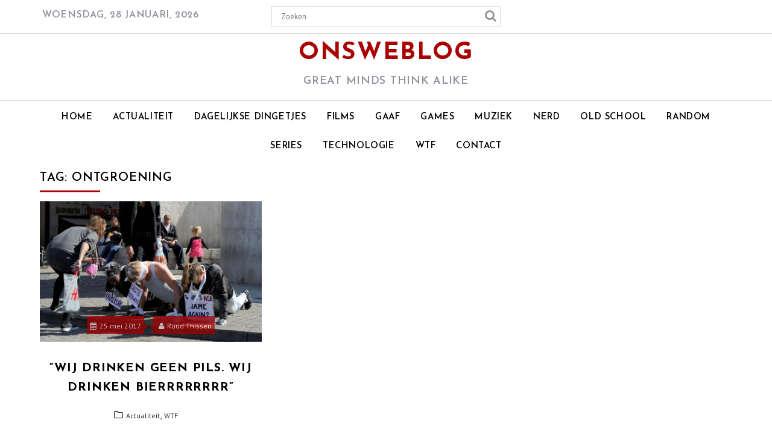

--- FILE ---
content_type: text/css
request_url: http://onsweblog.nl/wp-content/themes/weblog/style.css?ver=6.9
body_size: 8889
content:
/*
Theme Name: Weblog
Theme URI: https://www.acmethemes.com/themes/weblog/
Author: acmethemes
Author URI: https://www.acmethemes.com/
Description: Weblog is professional blog theme with masonry based and can be use for blog, news and magazine site. It is a modern responsive theme with cross-browser compatible and translation ready too. Weblog is SEO friendly theme which make it easy to find on Google and other search engines.The theme has beautifully designed featured section and you have full control over it. It is very easy to use and customize. It is very light weight theme and have highly customizable theme customizer. With its advanced setting, you can control featured section, homepage, sidebar and inner pages. Masonry layout with infinite scroll makes your site awesome. It is visitor friendly theme with related posts, breadcrumb, post navigation etc. You have full control over header setting- logo, date, search and social. Further you can add your own copyright text in the footer. This theme come with advanced layout/design control. Default layout can be full or boxed, sidebar options are left, right and no sidebar. Image can be enable/disable in blog and archive pages. You can change whole site primary color in a single click. With the custom CSS and custom background image option, you can further customize your site. Advanced author widget, allow you to add author information. Support : https://www.acmethemes.com/supports/ and Demo https://www.acmethemes.com/demo/?theme=weblog
Version: 999.0.1
License: GNU General Public License v2 or later
License URI: https://www.gnu.org/licenses/gpl-2.0.html
Text Domain: weblog
Tags: one-column, two-columns, three-columns, left-sidebar, right-sidebar, grid-layout, custom-background, custom-colors, custom-menu, featured-images, footer-widgets, full-width-template, post-formats, sticky-post, theme-options, threaded-comments, translation-ready, blog, news, photography, portfolio
*/

/*--------------------------------------------------------------
>>> TABLE OF CONTENTS:
----------------------------------------------------------------
# Normalize
# Typography
# Elements
# Forms
# Navigation
	## Links
	## Menus
# Accessibility
# Alignments
# Clearings
# Widgets
# Content
    ## Posts and pages
	## Post Formats
	## Comments
# Infinite scroll
# Media
	## Captions
	## Galleries
--------------------------------------------------------------*/
/*--------------------------------------------------------------
# Normalize
--------------------------------------------------------------*/
html{
	font-family : 'PT Sans', sans-serif;
	-ms-text-size-adjust : 100%;
	-webkit-text-size-adjust : 100%
}
body{
	margin : 0;
	-ms-word-wrap: break-word;
	word-wrap: break-word;
}
article,
aside,
details,
figcaption,
figure,
footer,
header,
hgroup,
main,
nav,
section,
summary{
	display : block
}
audio,
canvas,
progress,
video{
	display : inline-block;
	vertical-align : baseline
}
audio:not([controls]){
	display : none;
	height : 0
}

[hidden],template{
	display : none
}
a{
	background : transparent
}
a:active,a:hover{
	outline : 0
}
abbr[title]{
	border-bottom : 1px dotted
}
b,strong{
	font-weight : bold
}
dfn{
	font-style : italic
}
mark{
	color : #2d2d2d
}
small{
	font-size : 80%
}
sub,
sup{
	font-size : 75%;
	line-height : 0;
	position : relative;
	vertical-align : baseline;
}
sup{
	top : -0.5em
}
sub{
	bottom : -0.25em
}
img{
	border : 0;
	max-width : 100%;
	height : auto;
}
svg:not(:root){
	overflow : hidden
}
figure{
	margin : 1em 40px
}
hr{
	-moz-box-sizing : content-box;
	box-sizing : content-box;
	height : 0;
}
pre{
	background: #eee;
	font-size: 0.9375rem;
	line-height: 1.6;
	margin-bottom: 1.6em;
	max-width: 100%;
	overflow: auto;
	padding: 1.6em;
}

code,
kbd,
pre,
samp{
	font-family : monospace, monospace;
	font-size : 1em;
}
button,input,optgroup,select,textarea{
	color : inherit;
	font : inherit;
	margin : 0;
}
button{
	overflow : visible
}
button,select{
	text-transform : none
}
button,html input[type="button"],
input[type="reset"],
input[type="submit"]{
	-webkit-appearance : button;
	cursor : pointer;
}
button[disabled],
html input[disabled]{
	cursor : default
}
button::-moz-focus-inner,
input::-moz-focus-inner{
	border : 0;
	padding : 0
}
input{
	line-height:normal;
	max-width: 100%;
}
input[type="checkbox"],input[type="radio"]{
	box-sizing:border-box;
	padding:0
}
input[type="number"]::-webkit-inner-spin-button,
input[type="number"]::-webkit-outer-spin-button{
	height:auto
}
input[type="search"]{
	 -webkit-appearance:textfield;
	 -moz-box-sizing:content-box;
	 -webkit-box-sizing:content-box;
	 box-sizing:content-box
 }
input[type="search"]::-webkit-search-cancel-button,
input[type="search"]::-webkit-search-decoration{
	-webkit-appearance:none
}
fieldset{
	border:1px solid #c0c0c0;
	margin:0 2px;
	padding:0.35em 0.625em 0.75em
}
legend{
	border:0;padding:0
}
textarea{
	overflow:auto
}
optgroup{
	font-weight:bold
}
table{
	border-collapse:collapse;
	border-spacing:0
}
td,th{
	padding:0
}
/*inner pages*/
.post .entry-content table,
.page .entry-content table {
	width: 100%;
}
.post .entry-content a,
.page .entry-content a {
	color: #00a0d2;
}
.post .entry-content table th,
.page .entry-content table th {
	background: #eee none repeat scroll 0 0;
	font-weight: normal;
	padding: 15px 20px;
	text-align: left;
}
.post .entry-content table tbody tr,
.page .entry-content table tbody tr {
	border-top: 1px solid #e5e5e5;
}
.post .entry-content table td, .page .entry-content table td {
	background: #fff none repeat scroll 0 0;
	padding: 1vw 2vw;
}

blockquote::before {
	color: #ededed;
	content: "\f10d";
	font-family: "fontawesome";
	font-size: 16px;
	font-style: initial;
	left: 0;
	position: absolute;
}
blockquote {
	font-size: 1.1em;
	line-height: 1.6em;
	padding-left: 23px;
	position: relative;
}
/*--------------------------------------------------------------
# Typography
--------------------------------------------------------------*/

body{
	color: #2D2D2D;
	font-family: 'PT Sans', sans-serif;
	font-size: 16px;
	line-height: 28px;
}
/*font family*/
.main-navigation li,
.date-display,
.site-description,
.slider-section,
.comment-reply-title,
.comments-title,
.comment-form .form-submit input,
.slicknav_nav li a,
.widget-title,
.page-header .page-title,
.single .entry-header .entry-title,
h1, h1 a,
h2, h2 a,
h3, h3 a,
h4, h4 a,
h5, h5 a,
h6, h6 a,
.site-title {
	font-family: 'Josefin Sans', sans-serif;
	letter-spacing: 0.04em;
	text-transform: uppercase;
	line-height: 30px;
}
.wrapper {
	margin:0 auto;
	max-width: 1170px;
}
.text-center{
	text-align: center;
}
a{
	color:#8c919b;
	text-decoration: none;
	transition:all 0.3s ease-in-out 0s;
	-webkit-transition:all 0.3s ease-in-out 0s;
	-moz-transition:all 0.3s ease-in-out 0s;
}
p{
	margin: 0 0 16px;
}
h1, h1 a,
h2, h2 a,
h3, h3 a,
h4, h4 a,
h5, h5 a,
h6, h6 a{
	font-weight: 700;
	line-height: 1.6;
	margin: 0 0 16px;
	color: #000000;
}
h1{
	font-size: 26px;
}
h2{
	font-size: 20px;
}
h3{
	font-size: 18px;
}
h4{
	font-size: 16px;
}
h5{
	font-size: 14px;
}
h6{
	font-size: 12px;
}
ul{
	margin: 0;
	padding: 0;
}
/*inner page*/
#primary .post .entry-content ul,
#primary .page .entry-content ul {
	margin: 0 0 30px 15px;
}
.site-content .post .entry-content ul li::after,
.site-content .page .entry-content ul li::after {
	color: #474747;
}

figure{
	margin: 0;
}
i.fa{
	margin-right: 5px;
}
.boxed-layout #page {
	-ms-filter: "progid:DXImageTransform.Microsoft.Shadow(Strength=3, Direction=135, Color=#2D2D2D)";/*IE 8*/
	-moz-box-shadow: 0px 0px 12px #2D2D2D;/*FF 3.5+*/
	-webkit-box-shadow: 0px 0px 12px #2D2D2D;/*Saf3-4, Chrome, iOS 4.0.2-4.2, Android 2.3+*/
	box-shadow: 0px 0px 12px #2D2D2D;/* FF3.5+, Opera 9+, Saf1+, Chrome, IE10 */
	filter: progid:DXImageTransform.Microsoft.Shadow(Strength=3, Direction=135, Color=#2D2D2D); /*IE 5.5-7*/
	margin: 0 auto;
	width: 1214px;
}
/* Large desktop */
@media (max-width: 1229px) {
	*{ box-sizing:border-box; -webkit-box-sizing:border-box; -moz-box-sizing:border-box;}
	a[href^=tel] { /* css */
		color:inherit;
		text-decoration: inherit;
		font-size:inherit;
		font-style:inherit;
		font-weight:inherit;
	}
	#page,.boxed-layout #page{
		width: 100%;
	}
	.wrapper{
		width: 980px;
	}
}
/* Portrait tablet to landscape and desktop */
@media screen and (max-width:992px){
	.wrapper{
		padding:0 5px;
		width: 740px ;
	}
}

/*--------------------------------------------------------------
# Navigation
--------------------------------------------------------------*/
.main-navigation ul {
	list-style: none;
	margin: 0;
	padding-left: 0;
	width: 100%;
	text-align: center;
}
.main-navigation #menu-main-menu > li:first-child{
	border-left: none;
}
.main-navigation li {
	-moz-border-bottom-colors: none;
	-moz-border-left-colors: none;
	-moz-border-right-colors: none;
	-moz-border-top-colors: none;
	border-image: none;
	display: inline-block;
	text-align: center;
	font-size: 15px;
	position: relative;
}
.main-navigation li:first-child{
	border-left: none;
}
.main-navigation ul ul {
	float: left;
	position: absolute;
	top: 1.5em;
	left: -999em;
	z-index: 99999;
}
.main-navigation ul ul ul {
	left: -999em;
	top: 0;
}
.main-navigation ul ul a {
	width: 250px;
}
.main-navigation ul li:hover > ul {
	left: auto;
}
.main-navigation ul ul li:hover > ul {
	left: 100%;
}
.site-main .comment-navigation,
.site-main .paging-navigation,
.site-main .post-navigation,
.posts-navigation {
	margin: 0 0 1.5em;
	overflow: hidden;
	padding: 0 15px;
}
.comment-navigation .nav-previous,
.paging-navigation .nav-previous,
.post-navigation .nav-previous {
	float: left;
	width: 50%;
	text-align: left;
}
.comment-navigation .nav-next,
.paging-navigation .nav-next,
.post-navigation .nav-next {
	float: right;
	text-align: right;
	width: 50%;
}
.posts-navigation .nav-links a{
	font-size: 20px;
}
.posts-navigation .nav-links .nav-previous > a::before,
.posts-navigation .nav-links .nav-next a::after {
	content: "\f100";
	font-family: fontawesome;
	padding: 5px;
}
.posts-navigation .nav-links .nav-next a::after {
	content: "\f101";
}
/*--------------------------------------------------------------
# Accessibility
--------------------------------------------------------------*/
/* Text meant only for screen readers. */
.screen-reader-text {
	clip: rect(1px, 1px, 1px, 1px);
	position: absolute !important;
	height: 1px;
	width: 1px;
	overflow: hidden;
}
.screen-reader-text:focus {
	background-color: #f1f1f1;
	border-radius: 3px;
	box-shadow: 0 0 2px 2px rgba( 255, 255, 255, 0.9 );
	clip: auto !important;
	display: block;
	font-size: 14px;
	font-weight: bold;
	height: auto;
	left: 5px;
	line-height: normal;
	padding: 15px 23px 14px;
	text-decoration: none;
	top: 5px;
	width: auto;
	z-index: 100000; /* Above WP toolbar. */
}
/*--------------------------------------------------------------
# Alignments
--------------------------------------------------------------*/
.alignleft {
	display: inline;
	float: left;
	margin-right: 1.5em;
}
.alignright {
	display: inline;
	float: right;
	margin-left: 1.5em;
}
.aligncenter {
	clear: both;
	display: block;
	margin-left: auto;
	margin-right: auto;
}
/*--------------------------------------------------------------
# Clearings
--------------------------------------------------------------*/
.clear{
	clear:both;
}
.clearfix:after, .clearfix:before{ display:table; content:""}
.clearfix:after{ clear:both}
.clearfix{*zoom:1} *{box-sizing:border-box; -webkit-box-sizing:border-box; -moz-box-sizing:border-box;}

/*--------------------------------------------------------------
# Widgets
--------------------------------------------------------------*/
.widget {
	margin: 0 0 1.5em;
}
.widget-image img {
	width: 100%;
}
/* Search widget. */
.widget_search .search-submit {
	display: none;
}
.widget_search{
	position: relative;
	width: 100%;
}
/*** CALENDER ***/
#calendar_wrap #wp-calendar {
	width: 100%;
}
#calendar_wrap #wp-calendar caption {
	font-size: 13px;
	font-weight: 700;
	padding: 15px 0;
	text-align: center;
	text-transform: uppercase;
}
#calendar_wrap table,
#calendar_wrap th,
#calendar_wrap td,
#calendar_wrap tr {
	border: 1px solid rgba(255, 255, 255, 0.9);
	border-collapse: collapse;
	padding: 3px;
}

#calendar_wrap #wp-calendar th,
#calendar_wrap #wp-calendar td {
	border: 1px solid rgba( 255, 255, 255, 0.9 );
	text-align: center;
}

#calendar_wrap th {
	background: rgba(255, 255, 255, 0.9 );
	line-height: 20px;
	text-shadow: 0 1px 0 rgba( 255, 255, 255, 0.9 );
}
#calendar_wrap #wp-calendar #today,
#calendar_wrap #wp-calendar #today a {
	color: #ffffff;
}
/*--------------------------------------------------------------
# Content
--------------------------------------------------------------*/
/*--------------------------------------------------------------
## Posts and pages
--------------------------------------------------------------*/
.sticky {
	display: block;
}

.hentry {
	margin: 0 0 1.5em;
}

.updated:not(.published) {
	display: none;
}

.single .byline,
.group-blog .byline {
	display: inline;
}

.page-content,
.entry-content,
.entry-summary {
	margin: 1.5em 0 0;
}

.page-links {
	clear: both;
	margin: 0 0 1.5em;
}
.page .wrapper .site-content,
.single  .wrapper .site-content{
	background: #fff;
}
.page article {
	padding: 15px 25px;
	background-color: #fff;
}

/*--------------------------------------------------------------
## Post Formats
--------------------------------------------------------------*/

.blog .format-status .entry-title,
.archive .format-status .entry-title {
	display: none;
}
.blog .format-aside .entry-title,
.archive .format-aside .entry-title {
	display: none;
}

/*--------------------------------------------------------------
## Comments
--------------------------------------------------------------*/
.comments-area{
	padding: 15px;
}
.comment-reply-title,
.comments-title{
	border-bottom: 1px solid #d9d9d9;
	font-size: 16px;
	font-weight: 500;
	line-height: 48px;
	margin-bottom: 15px;
	position: relative;
}
.comment-form input {
	border: 1px solid #d9d9d9;
	color: #b8b8b8;
	font-size: 14px;
	padding: 10px;
	width: 313px;
}
.comment-form-author input,
.comment-form-email input{
	float:left;
	margin: 0 0 16px;
}
.comment-form-author input{
	margin: 0 29px 16px 0;
}
.comment-form-url input{
	clear:both;
	width:655px;
}
.comment-form textarea{
	width:77%;
	display: block;
	border: 1px solid #d9d9d9;
	resize:none;
	color: #b8b8b8;
	font-size: 14px;
	padding: 10px;
}
.comment-form .form-submit input{
	color: #ffffff;
	font-size: 13px;
	font-weight: 700;
	text-align: center;
	line-height: 26px;
	padding:4px 10px;
	width:auto;
	transition:all 0.3s ease-in-out 0s;
	-webkit-transition:all 0.3s ease-in-out 0s;
	-moz-transition:all 0.3s ease-in-out 0s;
	border:0;
}
.comment-form .form-submit input:hover{
	background: #E07728;
}
.comment-list{
	margin: 0 0 20px 0;
}
.comment-list li {
	color: #2d2d2d;
	font-size: 13px;
	list-style-type: none;
	clear: both;
	padding: 0 0 20px;
	border-bottom:1px solid #e5e5e5;
	margin: 0 0 20px;
}
.comment-author img {
	float: left;
	margin: 0 20px 0 0;
	border-radius: 50%;
}
.comment-list .fn {
	font-size: 16px;
	font-style: normal;
	font-weight: 700;
	color: #000000;
}
.comment-list .fa.fa-clock-o {
	font-size: 14px;
	margin-right: 3px;
}
.bypostauthor {
	display: block;
}
@media screen and (max-width:679px){
	.comment-form input,
	.comment-form-url input,
	.comment-form textarea{
		width: 100%;
	}
}

/*--------------------------------------------------------------
# Media
--------------------------------------------------------------*/
.page-content .wp-smiley,
.entry-content .wp-smiley,
.comment-content .wp-smiley {
	border: none;
	margin-bottom: 0;
	margin-top: 0;
	padding: 0;
}

/* Make sure embeds and iframes fit their containers. */
embed,
iframe,
object {
	max-width: 100%;
}

/*--------------------------------------------------------------
## Captions
--------------------------------------------------------------*/
.wp-caption {
	margin-bottom: 1.5em;
	max-width: 100%;
}
.wp-caption img[class*="wp-image-"] {
	display: block;
	margin: 0 auto;
}
.wp-caption-text {
	text-align: center;
}
.wp-caption .wp-caption-text {
	margin: 0.8075em 0;
}

/*--------------------------------------------------------------
## Galleries
--------------------------------------------------------------*/
.gallery {
	margin-bottom: 1.5em;
}
.gallery-item {
	display: inline-block;
	text-align: center;
	vertical-align: top;
	width: 100%;
	padding: 2px;
}
.gallery-columns-2 .gallery-item {
	max-width: 50%;
}
.gallery-columns-3 .gallery-item {
	max-width: 33.33%;
}
.gallery-columns-4 .gallery-item {
	max-width: 25%;
}
.gallery-columns-5 .gallery-item {
	max-width: 20%;
}
.gallery-columns-6 .gallery-item {
	max-width: 16.66%;
}
.gallery-columns-7 .gallery-item {
	max-width: 14.28%;
}
.gallery-columns-8 .gallery-item {
	max-width: 12.5%;
}
.gallery-columns-9 .gallery-item {
	max-width: 11.11%;
}
.gallery-caption {
	display: block;
}

/*------------------------------------------------------*\
    #Custom CSS
\*--------------------------------------------------------*/
/*-----------------*\
    #HEADER
\*-----------------*/
.header-container{
	margin:0;
	padding:0;
}
/*top header*/
.top-header-bar{
	text-align: right;
	display: table;
	width: 100%;
	padding: 10px 0;
	border-bottom: 1px solid #d7d7d7;
}
.top-header-bar .wrapper{
	padding: 0 15px;
	overflow: hidden;
}
.date-display{
	text-align: left;
}
.top-header-bar .acme-search-block,
.top-header-bar .search-block
{
	width: 100%;
	text-align: center;
}
.top-header-bar .acme-col-3:last-child {
	float: right;
}
/*Date*/
.date-display{
	margin:0;
}
.date-display,
.site-description{
	font-style: normal;
	font-weight: 400;
	color: #8c919b;
}
.acme-search-block{
	float: left;
	text-align: right;
	width: 76%;
}
/***** SOCIALS *****/
.socials{
	display: inline-block;
	font-size: 18px;
	margin : 0;
}
.socials a{
	float: right;
	text-align: center;
}
.socials span{
	float: left;
}
.socials span i{
    border: 1px solid #8c919b;
    border-radius: 3px;
    display: inline-block;
    height: 30px;
    overflow: hidden;
    padding: 0;
    width: 30px;
    line-height: 30px;
    font-size: 16px;
}
/***** LOGO options*****/
.site-title{
	font-size:2.5em;
	font-weight: bold;
	color: #000000;
	line-height: 1.6;
	margin: 0 0 16px;
}
.site-title:hover,
.site-title a:hover{
	color: #2d2d2d;
}
.site-description{
	font-size: 18px;
}
.site-branding{
	padding: 0;
	background: #fff;
}
.site-branding .site-logo {
	float: none;
	width:auto;
	text-align: center;
	margin: 0 auto;
}
.site-branding .site-logo .site-title{
	margin-bottom: 0;
}
.site-logo img {
	margin: 15px 0 8px;
}
.search-block input.menu-search, 
.widget_search input.menu-search {
    border: 1px solid #dbdbdb;
    font-size: 13px;
    height: 35px;
    line-height: 31px;
    padding: 6px 15px;
    width: 100%;
}
.widget_search input.menu-search{
	padding: 7px;
	height: 40px;
}
.searchsubmit{
	color: #8c919b;
}
.search-block #searchsubmit,
.widget_search #searchsubmit{
	background: rgba(255, 255, 255, 0.9);
	border: medium none;
	font-size: 20px;
	height: 25px;
	position: absolute;
	right: 7px;
	top: 3px;
	width: 25px;
}
.widget_search #searchsubmit{
	top: 7px;
}
/***** HEADER-MENU *****/
.slicknav_nav,
.responsive-slick-menu{
	display: none;
}
.header-wrapper #site-navigation{
	border-top: 1px solid #d7d7d7;
	margin: 0 auto;
	min-height: 60px;
	padding: 4px 0;
	position: relative;
}
#site-navigation .wrapper{
	position: relative;
}
.header-wrapper .header-main-menu .menu{
	position: relative;
}
.header-wrapper .menu li a {
	color: #000000;
	display: block;
	font-weight: normal;
	line-height: 48px;
	padding: 0 15px;
	position: relative;
}
.header-wrapper .menu li ul a{
	line-height: 40px;
}
.acmethemes-nav ul li.menu-item-has-children::after {
	-moz-border-bottom-colors: none;
	-moz-border-left-colors: none;
	-moz-border-right-colors: none;
	-moz-border-top-colors: none;
	border-color: #000000 transparent transparent;
	border-style: solid;
	border-width: 4px;
	content: "";
	display: inline-block;
	height: 0;
	position: absolute;
	right: 3px;
	top: 50%;
	width: 0;
}
.acmethemes-nav ul.sub-menu li.menu-item-has-children::after {
	border-color: #fff transparent transparent;
}
.search-block{
	display: inline-block;
	float: right;
	margin:0;
	position:relative;
	width: 185px;
}
.error404 #primary .page-content .search-block,
.not-found .page-content .search-block,
.search-no-results #primary .page-content .search-block {
	float: none;
	width: 50%;
}

/*** SUB-MENU ***/
.header-wrapper .main-navigation ul ul.sub-menu li{
	float: none;
	border: 1px solid #d7d7d7;
	background: #eee;
}
.header-wrapper .main-navigation ul ul.sub-menu {
	top: 48px;
}
.header-wrapper .main-navigation ul ul ul.sub-menu {
	top: -1px;
}
.header-wrapper ul.sub-menu li a{
	font-size: 14px;
	border-top: none;
	padding-top: 2px;
}

/* Large desktop */
@media (max-width: 1229px) {
	/*** HEADER ***/
	.header-wrapper .menu li a{
		padding:0 18px;
	}
}
/* Portrait tablet to landscape and desktop */
@media screen and (max-width:992px){
	/*** HEADER ***/
	.header-main-menu {
		height: 48px;
	}
	.date-display,
	.site-description{
		text-align: center;
	}
	.header-container .acme-col-3{
		text-align: center;
		width: 100%;
	}
	.acme-search-block {
		padding-right: 15px;
		width: 49%;
	}
	.acme-search-block, .socials{
		width: auto;
		margin-top: 15px;
	}
	.header-wrapper ul.sub-menu li a{
		background: transparent;
	}
	.slicknav_nav,
	.responsive-slick-menu{
		display: block;
		max-width: 96%;
	}
	.header-wrapper .header-main-menu .menu{
		display: none;
	}
	.slicknav_btn:before {
		background:#ffffff;
		box-shadow: 0 6px 0 0 #ffffff, 0 12px 0 0 #ffffff;
		content: "";
		height: 3px;
		left: 3px;
		position: absolute;
		top: 6px;
		width: 22px;
	}
	.slicknav_btn {
		background-position: center center;
		border: 1px solid #ffffff;
		border-radius: 4px;
		color: transparent;
		cursor: pointer;
		display: block;
		float: left;
		font: 0px/0 a;
		height: 28px;
		left: 1%;
		position: absolute;
		text-decoration: none;
		text-shadow: none;
		top:8px;
		width: 30px;
	}
	.header-wrapper .main-navigation ul ul.sub-menu li{
		background: transparent;
	}
	.slicknav_nav li{
		border-top: 1px solid #383838!important;
		display: table;
		padding: 0 0 0 12px;
		width: 100%;
		text-align: left;
	}
	.slicknav_arrow {
		float: right;
	}
	.slicknav_nav > li{
		padding: 0 12px;
	}
	.slicknav_nav li a{
		display: inline-block;
		font-size: 14px;
		font-weight: 300;
		line-height:30px;
		text-transform: uppercase;
	}
	.main-navigation .slicknav_nav ul{
		box-shadow: none;
	}
	.header-wrapper .main-navigation .slicknav_nav ul.sub-menu li{
		border: none;
		height: 32px;
		padding-top: 4px;
	}
	.header-wrapper .main-navigation ul ul.sub-menu li:hover > a {
		background: none;
	}
	.header-wrapper .main-navigation .slicknav_nav ul.sub-menu {
		left: 0;
		position: relative;
		top: 0;
		width: 100%;
	}
	.header-wrapper .slicknav_item.slicknav_row{
		width: 100%;
	}
	.header-wrapper .menu-right .slicknav_btn{
		left: auto;
		right: 10px;
	}
	.main-navigation ul ul a {
		width: auto;
	}
	.header-wrapper .main-navigation ul ul.sub-menu li{
		border-bottom: none;
		clear:both;
	}
}
/* Landscape phone to portrait tablet */
@media screen and (max-width:767px){
	/*** HEADER ***/
	.search-block{
		width: 100%;
	}
}
/* Landscape phones and down */
@media screen and (max-width:639px){
	/*** HEADER ***/
	.date-display.site-logo{
		margin: 0 10px 20px 0;
	}
}
/*-----------------*\
    #FOOTER
\*-----------------*/
/*** COMMON FOOTER CSS ***/
footer .footer-wrapper,
.footer-copyright{
	border-top: 2px solid #eee;
	margin-top: 50px;
	padding-top: 25px;
}
.footer-wrapper,
.footer-copyright{
	color: #ababab;
}
.footer-copyright .acme-col-2{
	text-align: left;
}
.footer-copyright .site-info{
	text-align: right;
}
.footer-wrapper .border{
	padding: 20px 0;
}
.footer-sidebar{
	padding:5px;
}

/***************************************/
/* Portrait tablet to landscape and desktop */
@media screen and (max-width:992px){
	/*** FOOTER ***/
	.footer-wrapper{
		padding: 30px 0 0;
	}
}
/* Large desktop */
@media (max-width: 1229px) {
	.content-wrapper{
		padding-top: 13px !important;
	}
}
/* Landscape phone to portrait tablet */
@media screen and (max-width:767px){
	.wrapper{
		width: 98%;
	}
}
/*SLIDER/FEATURED SECTION*/
.slider-feature-wrap{
	margin-bottom: 17px;
	padding: 0 15px;
}
.boxed-layout .slider-feature-wrap{
	margin-bottom: 0;
}
.feature-slider{
	display: none;
}
.feature-slider .cat-links {
	left: 0;
	position: absolute;
	z-index: 1;
}
.slider-section {
	float: left;
	overflow: hidden;
	position: relative;
	width: 100%
}
.slider-section .item{
	overflow: hidden;
}
.slider-section .item img{
	width: 100%;
}
.slider-section .slider-desc {
	background: rgba(255, 255, 255, 0.6);
	left: 50%;
	min-width: 570px;
	padding: 50px;
	position: absolute;
	text-align: center;
	top: 50%;
	transform: translate(-50%, -50%);
	border: 20px solid rgba(255, 255, 255, 0.4);
	border-radius: 30px;
}
.slider-section .slider-desc .entry-header{
	width:100%;
	text-align: center;
	margin: 10px 0;
}
.slider-section .slider-desc .entry-header .cat-links{
	position: relative;
	margin: 0;
}
.slider-section .slider-desc .entry-header .cat-links a{
	font-size: 16px;
}
.slider-section .slider-desc .entry-header .cat-links i{
	display: none;
}
.slider-section .slide-title{
	color: #000000;
	font-size: 20px;
	line-height: 24px;
	font-weight: 700;
	margin-bottom: 20px;
}
.slider-section .slide-caption{
	font-size: 14px;
	line-height: 22px;
	color: #000000;
	text-align: center;
}
.slider-section .read-more{
	margin-top: 10px;
	color: #fff;
	display: inline-block;
	padding: 6px 15px;
	text-transform: uppercase;
	transition: all 0.2s ease 0s;
}
.slider-section .read-more:hover{
	color: #fff;
	opacity: 0.7;
}
.slider-section .slider-details,
.slider-section .above-slider-details{
	padding: 15px;
}
.slider-section .above-slider-details,
.slider-section .cat-links a {
	color: #000000;
	display: inline-block;
	font-size: 11px;
	padding: 4px 11px;
}
.slider-section .cat-links a:hover {
	color: #2d2d2d;
}
.slider-section .above-slider-details{
	background: none;
	padding-left: 0;
}
.slider-feature-wrap a{
	color: #000000;
}
.slider-section .above-slider-details i{
	margin: 9px;
}
.slider-section .owl-controls {
    width: 100%;
}
.slider-section .owl-buttons {
    margin: 0 auto;
    width: 100%;
}

.slider-section .owl-buttons .owl-prev, 
.slider-section .owl-buttons .owl-next {
    color: #fff;
    width: 50px;
    height: 50px;
    line-height:55px;
    font-size: 25px;
	position: absolute;
	text-align: center;
	top: 48%;
}
.slider-section .owl-buttons .owl-prev{
	left: 10px;
}
.slider-section .owl-buttons .owl-next {
    right: 10px;
}
/* Portrait tablet to landscape and desktop */
@media screen and (max-width:992px){
	/*** SLIDER ***/
	.slider-section .slider-desc {
		border: 10px solid rgba(255, 255, 255, 0.4);
		min-width: 60%;
		padding: 20px;
	}
	.slider-section .slide-caption,
	.slider-section .entry-header,
	.slider-section .entry-meta
	{
		display: none;
	}
	.beside-caption .post-date,
	.slider-desc .cat-links{
		display: none;
	}
}
/* Landscape phone to portrait tablet */
@media screen and (max-width:767px){
	/*** SLIDER ***/
	.slider-section .slider-desc {
		min-width: 60%;
		padding: 10px;
	}
}
/* Landscape phones and down */
@media screen and (max-width:640px){
	/*** SLIDER ***/
	.slider-section .slider-desc {
		padding: 5px;
	}
	.slider-section {
		width: 100%;
	}
	.slider-section .above-slider-details{
		display: none;
	}
}
@media screen and (max-width:480px){
	/*** SLIDER ***/
	.feature-slider .cat-links {
		display: none;
	}
	.slider-section .slide-title{
		display: none;
	}
	.slider-section .read-more {
		font-size: 12px;
		margin-top: 0;
		padding: 0 10px;
	}
	.slider-section .owl-buttons .owl-prev,
	.slider-section .owl-buttons .owl-next {
		font-size: 23px;
		height: 30px;
		line-height: 30px;
		width: 30px;
	}
}
/***** Sidebars  *****/
#primary{
	width: 75%;
}
.secondary-sidebar{
	width: 25%;
}
/*** RIGHT-SIDEBAR ***/
.right-sidebar #primary{
	float: left;
}
.right-sidebar .secondary-sidebar{
	float: right;
	padding-left: 10px;
}

/*** LEFT-SIDEBAR ***/
.left-sidebar #primary{
	float: right;
}
.left-sidebar .secondary-sidebar{
	float: left;
	padding-right: 10px;
}
/*** NO-SIDEBAR ***/
.no-sidebar #primary{
	width: 100%;
}
/*** COMMON WIDGETS ***/
.page-header .page-title,
.single .entry-header .entry-title{
	font-size:20px;
	font-weight: 500;
	line-height: 24px;
	margin-bottom: 15px;
	padding: 12px 0;
	position: relative;
}
.single .entry-footer{
	margin: 0 10px 20px 0;
}
.widget-title,
.widgettitle {
	padding: 8px 0;
}
.widget-title span{
	display: block;
}
.widget .search-block{
	width: 85%;
	float: none;
}
.widget li {
	border-top: 1px solid #d7d7d7;
	display: block;
	padding-bottom: 5px;
	padding-top: 5px;
}
.widget li a {
	color: #2d2d2d;
}
.widget select {
	background: #ffffff;
	border: 1px solid #cccccc;
	max-width: 100%;
	padding: 8px 15px;
}
/*tags*/
.tagcloud a {
	display: inline-block;
	font-size: 13px !important;
	margin-bottom: 8px;
	margin-right: 4px;
	padding: 5px;
}
/*author*/
.weblog-author-widget{
	text-align: center;
}
.weblog-author-widget > a {
	display: block;
	width: 100%;
}
.weblog-author-widget img{
	border-radius: 50%;
	margin: 0 auto;
}
/* Landscape phone to portrait tablet */
@media screen and (max-width:767px){
	/*** SIDEBAR ***/
	#primary,
	.right-sidebar #primary,
	.left-sidebar #primary{
		margin:0 0 20px;
		width: 100%;
	}
	.secondary-sidebar,
	.right-sidebar .secondary-sidebar,
	.left-sidebar .secondary-sidebar,
	.no-sidebar .secondary-sidebar{
		clear: both;
		float: none;
		margin:0 0 20px;
		width: 100%;
	}
}
/* column*/
.acme-col-2 {
    float: left;
    width: 50%;
}
.acme-col-3 {
	float: left;
	width: 33.333%;
}
/* different techniques for iPad screening */
@media screen and (min-width: 482px) and (max-width: 992px) {
	.masonry-start .acme-col-3{
		width: 50%;
	}
}

/* Landscape phones and down */
@media screen and (max-width:481px){
	.acme-col-3{
		width: 100%;
	}
}
/*** Featured/Recent post widgets ***/
/*Featured widgets */
.above-entry-meta a{
	margin-right: 4px;
}
.featured-desc .above-entry-meta{
	color: #ffffff;
	display: inline-block;
	font-size: 11px;
	margin-bottom: 2px;
	padding: 0 6px;
	border-radius: 4px;
}
.featured-desc .above-entry-meta{
	background: none;
	color: #2d2d2d;
	padding-left: 0;
	display: inline;
}
.featured-entries-col .acme-col-3 {
	padding: 5px;
	overflow: hidden;
}
.featured-entries-col .acme-col-3 .widget-image {
	width: 100%;
}
/* Portrait tablet to landscape and desktop */
@media screen and (max-width:510px){
	.featured-entries li .widget-image {
		width: 100%!important;
	}
}
/*Inner Pages*/
.single-thumb-full{
	width:100%;
	text-align: center;
}
.posted-on,
.cat-links,
.comments-link,
.edit-link {
	margin-right: 15px;
}
.posted-on a,
.cat-links a,
.comments-link a,
.edit-link a,
.tags-links a,
.byline a,
.nav-links a{
	color: #2d2d2d;
	font-size: 12px;
}
.single .single-feat{
	position: relative;
}
.single .single-feat .single-thumb-full img{
	width: 100%;
}
.single .entry-content{
	line-height:22px;
	padding:0 0 10px 0;
}
.single article.post .entry-content{
	width: auto;
	padding: 0;
}
article.post .entry-footer {
	clear: both;
}
article.post .entry-header {
	margin: 20px 0 10px;
	position: relative;
}
article.post .entry-header .entry-title {
	margin: 0 0 10px;
}

article.post .post-thumb {
    position: relative;
    text-align: center;
    width: 100%;
}
.comments-link,
.edit-link{
	border-left: 1px solid #cccccc;
	margin-left: 12px;
	padding-left: 10px;
}
.related-post-wrapper {
	padding-left: 15px;
}
/*archive pages*/
.nav-links div {
	display: inline-block;
	margin-bottom: 10px;
}
.nav-next {
	float: right;
}
/*BLOG TYPES*/
/*** BLOG-no-image ***/
.blog-no-image article .entry-content{
	padding:0 2% 0 0;
}
/*** ERROR404 ***/
.error404 #primary{
	text-align: center;
	width: 100%;
}
#primary .not-found
{
	min-height: 400px;
	padding-top: 100px;
}
.error404 #primary .page-header .page-title::after,
.not-found .page-header .page-title::after {
	background: transparent;
}
.not-found .page-header,
.not-found .page-content {
	text-align: center;
	width: 100%;
}
/*Contact Us*/
.wpcf7-form input ,
.wpcf7-form .your-message textarea {
	background: #f2f2f2;
	border: 1px solid #dddddd;
	outline: medium none;
	padding: 10px;
	width: 100%;
	box-sizing:border-box;
	-webkit-box-sizing:border-box;
}
.wpcf7-form input.wpcf7-submit {
	font-size: 15px;
	background: none;
	font-weight: 700;
	width: 122px;
	text-transform: uppercase;
	transition:0.5s ease-in-out;
}
.wpcf7-form input.wpcf7-submit:hover{
	color: #ffffff;
}
/*breadcrumbs*/
#weblog-breadcrumbs{
	background: #eeeeef ;
	margin-bottom: 20px;
	padding: 0;
}
.breadcrumb::after {
	border-bottom: 5px solid transparent;
	border-top: 5px solid transparent;
	content: "";
	height: 0;
	margin-top: -3px;
	position: absolute;
	right: -5px;
	top: 50%;
	width: 0;
}
.breadcrumb {
	color: #ffffff;
	float: left;
	padding: 5px 10px;
	position: relative;
}
#weblog-breadcrumbs .breadcrumb-container{
	float: left;
	padding: 5px 0 5px 20px;
}
/*default content style*/
.acme-default.menu{
	color: #ffffff;
	padding: 10px
}
.acme-default.beside-caption,
.acme-default.post-title{
	color: #2D2D2D;
}
/*CUSTOM CSS 1*/
article .entry-meta {
    bottom: 20px;
    position: absolute;
    text-align: center;
    width: 100%;
}
.acme-no-image .entry-meta {
	height: 40px;
	position: relative;
	top: 20px;
}
article.acme-no-image .entry-meta {
	text-align: left;
}

/*Option one*/
.masonry-start .inner-wrapper {
    border-radius: 0;
    background: #fff;
    padding-bottom: 10px;
}

article.post .entry-content{
	margin: 0;
	padding: 0 15px;
}
/*Option one end*/
#weblog-temp-post{
	display: none;
}
.masonry-start .entry-header,
.masonry-start .entry-footer{
	text-align: center;
	margin: 15px 0;
}
.masonry-start  article .entry-header .entry-title:after{
	left: 28%;
	bottom: -10px;
}
.masonry-start article .entry-header .entry-title {
	margin:10px 0;
	font-weight: 600;
}
.masonry-start .posted-on::after,
article .posted-on::after {
    content: "\f0da";
    font-family: "FontAwesome";
    font-size: 20px;
    position: absolute;
    right: -6px;
    top: 4px;
}
.masonry-start .byline::after,
article  .byline::after{
    content: "\f0d9";
    font-family: "FontAwesome";
    font-size: 20px;
    position: absolute;
    left: -6px;
    top: 4px;
}
.masonry-start .posted-on,
.masonry-start .byline,
.single article .posted-on,
.single article .byline  {
    padding: 5px;
    position: relative;
}
.masonry-start .posted-on,
.masonry-start .byline,
.single article .posted-on,
.single article .byline{
	opacity: 0.7;
}

.masonry-start .posted-on:hover,
.masonry-start .byline:hover,
.single article .posted-on:hover,
.single article .byline:hover{
	opacity: 1;
}
.masonry-start .posted-on a,
.masonry-start .byline a,
.single article .posted-on a,
.single article .byline a {
    color: #fff;
}
.masonry-start .posted-on a:hover,
.masonry-start .byline a:hover,
.single article .posted-on a:hover,
.single article .byline a:hover {
    color: #fff;
}
.masonry-start article,
.archive .page-header,
.search .page-header,
.single article.post{
	padding: 0 11px;
}

.single article.post{
	padding: 15px 25px;
	background: #fff;
}
.masonry-start .entry-content p{
	line-height: 1.5em;
	text-align: center;
}
.masonry-start .read-more{
	text-align: center;
	margin: 10px auto;
}
 .masonry-start .read-more .read-more-btn{
    color: #fff;
    display: inline-block;
    padding: 6px 15px;
    text-transform: uppercase;
    transition: all 0.2s ease 0s;
}
 .masonry-start .read-more .read-more-btn:hover{
 	color: #fff;
	 opacity: 0.7;
 }
 .show-more{
	 width: 25%;
	 color: #fff;
	 padding: 10px 40px;
	 text-transform: uppercase;
	 transition: all 0.2s ease 0s;
	 margin: 20px auto;
	 text-align: center;
	 cursor: pointer;
 }
/* Portrait tablet to landscape and desktop */
@media screen and (max-width:767px){
	.related-post-wrapper{
		padding: 15px;
	}
	.show-more{
		width: 80%;
	}
}
/*post format*/
.format-icon{
	border: 2px solid #fff;
	color: #fff;
	display: block;
	font-size: 16px;
	height: 35px;
	left: 50%;
	line-height: 30px;
	margin: -20px 0 0 -20px;
	position: absolute;
	text-align: center;
	top: 50%;
	transition: all 0.3s ease-in-out 0s;
	width: 35px;
	background: rgba(255,255,255,0.1);
	opacity: 0;
}
.sticky-format-icon{
	display: block;
	font-size: 30px;
	height: 35px;
	left:6%;
	line-height: 30px;
	margin: -20px 0 0 -20px;
	position: absolute;
	text-align: center;
	top: 13%;
	transition: all 0.3s ease-in-out 0s;
	width: 35px;
	background: rgba(255,255,255,0.1);
}

.format-icon::before {
	content: "\f02d";
	font-family: fontawesome;
}
.format-image .format-icon::before {
	content: "\f03e";
}
.format-gallery .format-icon::before {
	content: "\f1c5"
}
.format-status .format-icon::before {
	content: "\f0e6";
}
.format-audio .format-icon::before {
	content: "\f1c7";
}
.format-chat .format-icon::before {
	content: "\f1d7";
}
.video-thumb .format-icon::before,
.format-video .format-icon::before {
	content: "\f16a";
}
.format-quote .format-icon::before {
	content: "\f10d";
}
.format-link .format-icon::before {
	content: "\f0c1";
}
.format-aside .format-icon::before {
	content: "\f24a";
}
.post-thumb:hover .format-icon{
	opacity: 1;
}